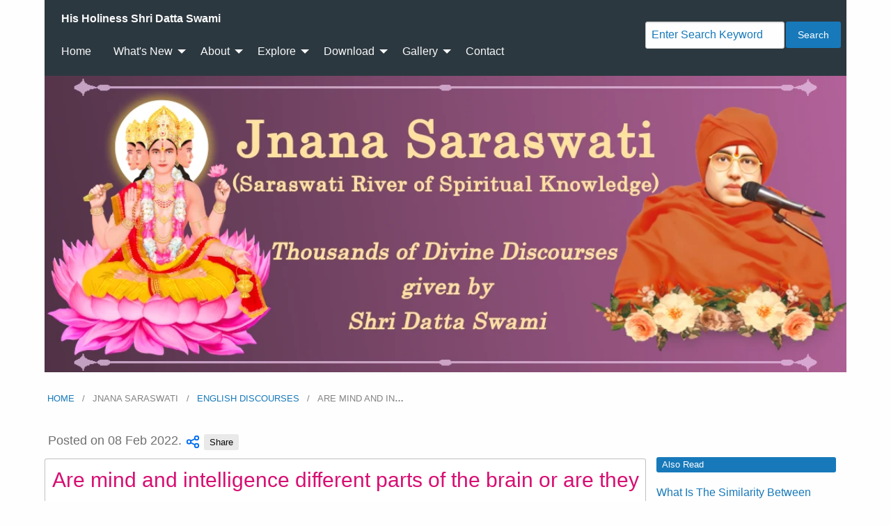

--- FILE ---
content_type: text/html; charset=UTF-8
request_url: https://www.universal-spirituality.org/discourses/are-mind-and-intelligence-different-parts-of-the-brain-or-are-they-the-same--2584--3581--ENG
body_size: 10023
content:
<!DOCTYPE html PUBLIC "-//W3C//DTD XHTML 1.1//EN" "http://www.w3.org/TR/xhtml11/DTD/xhtml11.dtd">
<!--[if lt IE 7]><html class="lt-ie9 lt-ie8 lt-ie7" xmlns="http://www.w3.org/1999/xhtml" xml:lang="en"><![endif]-->
<!--[if IE 7]><html class="lt-ie9 lt-ie8" xmlns="http://www.w3.org/1999/xhtml" xml:lang="en"><![endif]-->
<!--[if IE 8]><html class="no-js lt-ie9" xmlns="http://www.w3.org/1999/xhtml" xml:lang="en"><![endif]-->
<html lang="en" xmlns="http://www.w3.org/1999/xhtml">
<head><meta http-equiv="Content-Type"  content="text/html; charset=utf-8"><link rel="icon" type="image/png" sizes="16x16" href="/favicon-16x16.png"><title>Are mind and intelligence different parts of the brain or are they the same?</title>
<meta http-equiv="Content-Language" content="en">
<meta http-equiv="Content-script-type" CONTENT="text/javascript">
<meta http-equiv=EXPIRES content=0>

<meta name="description" content="Are mind and intelligence different parts of the brain or are they the same? | Shri Ganesh V asked: Padanamaskaram Swamiji, is mind and intelligence...">
<meta name="keywords" content="Are mind and intelligence different parts of the brain or are they the same?">
<meta name="distribution" content="global">
<meta name="robots" content="follow, all">
<meta name="language" content="en">
<meta name="viewport" content="width=device-width, initial-scale=1.0">
<link href="/css/foundation641.css" rel="stylesheet" type="text/css">
<link rel="dns-prefetch" href="https://cdnjs.cloudflare.com/"><meta property="fb:app_id" content="995161117334355" />
<meta property="og:type" content="article" />
<meta property="og:url" content="https://www.universal-spirituality.org/discourses/are-mind-and-intelligence-different-parts-of-the-brain-or-are-they-the-same--2584--3581--ENG/"/>
<meta property="og:image" content="https://www.universal-spirituality.org/images/swamithumbnail7.jpg" />
<meta property="og:description" content="| Shri Datta Swami | Are mind and intelligence different parts of the brain or are they the same? | Shri Ganesh V asked: Padanamaskaram Swamiji, is mind and intelligence..." />
<meta property="og:title" content="Are mind and intelligence different parts of the brain or are they the same?" />
<meta property="article:author" content="Shri Datta Swami" />
<meta name="twitter:card" content="summary" />
<meta name="twitter:creator" content="@DattaSwami" />
<meta name="twitter:site" content="@DattaSwami" />
<meta name="twitter:domain" content="universal-spirituality.org" />
<meta property="twitter:title" content="Are mind and intelligence different parts of the brain or are they the same?" />
<meta name="twitter:description" content="Are mind and intelligence different parts of the brain or are they the same? | Shri Ganesh V asked: Padanamaskaram Swamiji, is mind and intelligence..." />
<link href="/css/print.css" rel="stylesheet" type="text/css" media="print"><meta property="article:author" content="Shri Datta Swami" />
<link rel="canonical" href="https://www.universal-spirituality.org/discourses/are-mind-and-intelligence-different-parts-of-the-brain-or-are-they-the-same--2584--3581--ENG"/>
<link rel="preconnect" href="fonts.googleapis.com">
<link rel="preconnect" href="https://fonts.gstatic.com" crossorigin>
<link href="https://fonts.googleapis.com/css2?family=Noto+Sans+Telugu&display=swap" rel="stylesheet">
<link href="https://fonts.googleapis.com/css2?family=Noto+Sans+Malayalam&display=swap" rel="stylesheet">
<style>.grid-container { max-width: 72rem; margin: 0 auto; } #mainrow li{font-size:110%;}.sanstext * {font-family: 'Noto Sans Malayalam','Noto Sans Telugu', sans-serif}.sanstext  {font-weight:300;color: #484848;}.sanstext p, .sanstext li {font-size:1.2em !important;}.img-hover-zoom{overflow: hidden;box-shadow: rgba(0, 0, 0, 0.19) 0px 10px 20px, rgba(0, 0, 0, 0.23) 0px 6px 6px;margin-bottom:20px;padding:5px;}.img-hover-zoom img{transition: all .5s ease-out;margin:0px;}.img-hover-zoom:hover img{transform: scale(1.35) translateZ(0);}
@media screen and (max-width:39.9375em) { section {scroll-margin-top:80px; }}
.poems{counter-reset:poem}.poem{counter-increment:poem;display:grid;grid-template-columns:max-content 1fr;gap:1rem;align-items:start;margin-bottom:1.0rem;position:relative;font-size:110%;font-weight:700}.poem::before{content:counter(poem) ")";font-weight:700;text-align:right;padding-right:.5rem;min-width:2ch;grid-column:1;grid-row:1/-1}.dpoem{display:grid;grid-template-columns:1fr;gap:.75rem}@media (min-width:768px){.dpoem{grid-template-columns:max-content max-content}}.left-div{position:relative;max-width:240px;/*Adjustthewidthasneeded*/word-wrap:break-word;white-space:normal;}.sticky{/*Additionalstylingforthestickydivifneeded*/}.accordion-menu li p{white-space:normal;word-wrap:break-word;}.linkclass0{overflow:hidden;text-overflow:ellipsis;display:inline-block;max-width:100%;white-space:nowrap;line-height:1;margin:0;position:relative;font-size:medium;}.linkclass0:hover{overflow:visible;white-space:normal;display:inline-block;max-width:100%;line-height:1;margin:0;position:relative;font-size:medium;} .linkclass {font-size:medium;line-height:1;}.callout.qcard{border-style:none;/*border-left: 5px solid #1f96dd;background:#43b3a330;*/} .qcard{padding:0}

   /* Title + share icon container */ .title-row { display: flex; align-items: center; gap: 6px; margin-bottom: 30px; } /* Blue share icon */ .share-icon { width: 22px; height: 22px; cursor: pointer; transition: transform 0.2s ease; filter: invert(36%) sepia(97%) saturate(4450%) hue-rotate(202deg) brightness(95%) contrast(104%); } .share-icon:hover { transform: scale(1.15); } .share-icon:active { transform: scale(0.9); opacity: 0.7; } /* Popup – fixed so it always stays in viewport */ .share-popup { position: fixed; background: #fff; border-radius: 10px; box-shadow: 0 4px 10px rgba(0,0,0,0.15); padding: 12px; display: none; flex-direction: column; min-width: 200px; z-index: 999999; /* stays above everything */ animation: fadeIn 0.15s ease; } @keyframes fadeIn { from { opacity: 0; transform: translateY(-4px); } to { opacity: 1; transform: translateY(0); } } .share-title { text-align: center; font-size: 13px; color: #666; margin-bottom: 10px; } .share-buttons { display: flex; justify-content: center; gap: 12px; } .share-buttons button { background: none; border: none; cursor: pointer; } .copy-link { text-align: center; margin-top: 10px; padding-top: 8px; border-top: 1px solid #eee; cursor: pointer; font-size: 13px; color: #666; } 
   
   </style>
</head>   
  <body>
       

<div class="grid-container hide-for-large" data-role="page" id="header_id">
   <div data-sticky-container>
      <div class="title-bar" data-sticky data-sticky-on="small" data-options="marginTop:0;" style="width:100%;">
        <div class="title-bar-left">
            <a href="/index.html"><img class="p11" style="background:url(/images/sprites3.png) 0 -90px;width:32px;height:32px;" alt="home"/></a>
        </div>
        <div class="title-bar-right">
           <span class="title-bar-title">Shri Datta Swami</span>
            <!--<a href="#offcanvas"><button class="menu-icon" type="button" data-open="offCanvas" onclick="return backFunction();"></button></a> -->
            <a href="#offcanvas"><button class="menu-icon" type="button" data-open="offCanvas" aria-label="menuicon"></button></a>
        </div>
      </div>
   </div>
</div>   

<div class="grid-container  show-for-large" id="menubar_id">
      <div class="top-bar" id="main-menu">
         <div class="top-bar-left">
             <ul class="dropdown menu" data-dropdown-menu>
               <li class="menu-text"><span style="color:#fafafa">His Holiness Shri Datta Swami</span></li>
             </ul>
            <ul class="vertical medium-horizontal menu" data-responsive-menu="drilldown medium-dropdown">
              <li><a href="/index.html">Home</a></li>
              <li><a href="#">What's New</a>
                <ul class="vertical menu">
                   <li><a href="/recentarticles.html">Recent Articles</a></li>
                   <li><a href="/events.html">Events</a></li>
                </ul>
              </li>
              <li>
                    <a href="#">About</a>
                    <ul class="vertical menu">
                       
                        <li><a href="/discourses/universal-spirituality-for-world-peace---overview--736--1420--ENG" >Overview</a></li>
                        <li><a href="/discourses/who-is-swami--738--1422--ENG" >About Shri Datta Swami</a></li>
                        <li><a href="/discourses/shri-datta-swami-a-brief-biography--737--1421--ENG" >Biography</a></li>						
                        
                        <li><a href="guruparampara.html">Guru Parampara</a></li>
                    </ul>
               </li>                  
             
              <li>
                <a href="#">Explore</a>
                <ul class="vertical menu">
                  <li>
                    <a href="#">Jnana Saraswati</a>
                    <ul class="vertical menu">
                      <li><a href="/discourses.html">Discourses</a></li>
                      <li><a href="/qa.html">Q&amp;A</a></li>
                      <li><a href="/jstel.html">Telugu Discourses</a></li>
                      
                      <li><a href="/advDiscourses.html">Advanced Discourses</a></li>
                      <li><a href="/parabrahmaSutras.html">Parabrahma Sutras</a></li>
                      <li><a href="/avataraSutras.html">Avatara Sutras</a></li>
                    </ul>
                  </li>
                 
                  <li>
                     <a href="#">Mahima Yamuna</a>
                     <ul class="vertical menu">
                        <li><a href="/mahimaYamuna.html">English</a></li>
                        <li><a href="/mahimatel.html">Telugu</a></li>
                        <li><a href="/mahimatel.html?lc=ENG">Translation (ENG)</a></li>
                     </ul>
                   </li>
                 <li>
                     <a href="#">Bhakti Ganga</a>
                     <ul class="vertical menu">
                        <li><a href="/bhaktiGanga.html?lc=TEL">Telugu</a></li>
                        <li><a href="/bhaktiGanga.html?lc=HIN">Hindi</a></li>
                        <li><a href="/bhaktiGanga.html?lc=ENG">English</a></li>
                     </ul>
                 </li>
                 <li><a href="/featured.html">Featured Articles</a></li>
                 <li><a href="/madhurabhakti.html">Madhura Bhakti</a></li>
                 <li><a href="/devoteescorner.html">Devotees Corner</a></li>                 

                 <li>
                    <a href="#">Translations</a>
                    <ul class="vertical menu">
                      <li><a href="/recentarticles.html?lc=MAM">Malayalam</a></li>
                      <li><a href="/jstel.html?lc=ENG">English</a></li>
                    </ul>
                  </li>                  
                  
                </ul>
              </li>
              <li>
                <a href="#">Download</a>
                <ul class="vertical menu">
                   <li><a href='/downloads.html'>All Books</a></li>
                   <li><a href='/audio.html'>Bhajans (mp3)</a></li>

                </ul>
              </li>
              <li>
                <a href="#">Gallery</a>
                <ul class="vertical menu">
                   <!--<li><a href='/podcasts.html'>YouTube Podcasts</a></li>-->
                   <li><a href='/photogallery.html'>Photo Gallery</a></li>
                </ul>
              </li>              
              <li><a href="/contact.html">Contact</a></li>
              <li><hr class="show-for-small"/></li>

             </ul>
         </div>
         
         <div class="top-bar-right">         
            <form action="/search.html" method="post">
             <ul class="menu">
               <li><input type="text"  placeholder="Enter Search Keyword" name="queryString" maxlength="100" aria-label="Search"></li>
               <li><button type="submit" class="button">Search</button></li>
             </ul>
            </form>
         </div>
         
         
      </div>  
</div>
		<div class="grid-container">
		   <div class="cell" id="banner_id">
              <h1><img src="/images/js2ENG.webp" style="margin-top:0;width:100%"/></h1> 
		   </div>		   
	                 
            <div class="large-12">                        
                <nav aria-label="You are here:" role="navigation">
                    <ul class="breadcrumbs">
                    <li><a href="/index.html">&nbsp;Home</a></li>
                    <li><a class="disabled">Jnana Saraswati</a></li>
                    <li><a href="/recentarticles.html">English Discourses</a></li>
                    <li><a  class="disabled">Are mind and in<strong>&hellip;</strong></a></li>								
                    </ul>
                </nav>                       
            </div>                
                        
 <div class="grid-x grid-padding-x" id="mainrowcontainer">           
			  <div class="cell">
				 <div class="grid-x grid-padding-x" id="mainrow">
                 <div class="large-9 small-12">
    <div class="cell">
        <div class="grid-x">
            <div class="large-12">
                <div class="entry"></div>
                 <section id="article">
                   <p class="subheader" style="margin-bottom:0">&nbsp;Posted on 08 Feb 2022. <strong><span class="qtitle"></span></strong> <img class="share-icon" src="https://cdn.jsdelivr.net/npm/@tabler/icons@2.47.0/icons/share.svg" /> <span class="label secondary">Share</span></p>
                </section>
            </div>
            <!--
            <div class="small-6 medium-6 large-6" id="social_id">
                <p class="text-right">
                <a onclick="javascript:window.print();return false;"><img  class="p11" style="background:url(/images/spritesall.png) 0 0;width:24px;height:24px;margin-top:0;margin-bottom:0" alt=""/></a>
                
                <a href="https://www.facebook.com/sharer/sharer.php?u=https://www.universal-spirituality.org/discourses/are-mind-and-intelligence-different-parts-of-the-brain-or-are-they-the-same--2584--3581--ENG" target="_blank" style="margin-left:12px;"><img class="p11" style="background:url(/images/spritesall.png) -25px 0;width:24px;height:24px;margin-top:0;margin-bottom:0" alt=""/></a>
                
                <a href="https://twitter.com/share?url=https://www.universal-spirituality.org/discourses/are-mind-and-intelligence-different-parts-of-the-brain-or-are-they-the-same--2584--3581--ENG&text=Are mind and intelligence different parts of the brain or are they the same?&via=DattaSwami" target="_blank"  style="margin-left:12px;"><img class="p11" style="background:url(/images/spritesall.png) -50px 0;width:24px;height:24px;margin-top:0;margin-bottom:0" alt=""/></a>
                
                <a href="https://web.whatsapp.com/send?text=%7C+Shri+Datta+Swami+%7C+Are+mind+and+intelligence+different+parts+of+the+brain+or+are+they+the+same%3F+%7C+Shri+Ganesh+V+asked%3A+Padanamaskaram+Swamiji%2C+is+mind+and+intelligence...+-+https://www.universal-spirituality.org/discourses/are-mind-and-intelligence-different-parts-of-the-brain-or-are-they-the-same--2584--3581--ENG" target="_blank"  style="margin-left:12px;"><img class="p11" style="background:url(/images/spritesall.png) -100px 0;width:24px;height:24px;margin-top:0;margin-bottom:0" alt=""></a> 

                <a href="https://www.linkedin.com/shareArticle?mini=true&url=https://www.universal-spirituality.org/discourses/are-mind-and-intelligence-different-parts-of-the-brain-or-are-they-the-same--2584--3581--ENG" target="_blank"  style="margin-left:12px;"><img class="p11" style="background:url(/images/spritesall.png) -75px 0;width:24px;height:24px;margin-top:0;margin-bottom:0" alt=""></a>
                
                &nbsp;</p>
            </div>
            -->
        </div>
    </div>
    
    

   <div class="callout">
    	
      <h1 class="text-center"><span style="color:#d70f72;">Are mind and intelligence different parts of the brain or are they the same?<sup></sup></span></h1>
            <p>[<strong>Shri Ganesh V asked:</strong> Padanamaskaram Swamiji, is mind and intelligence different parts of the brain or are they the same but a model to understand our thought process? At Your divine feet, Ganesh V]</p>

<p><strong>Swami replied:</strong> Mind and intelligence are two types of the thought process. Mind proposes and creates doubt in the proposal. Intelligence does sharp analysis and gives the correct concept of the proposal and the doubt.</p>
               <div class="watermarked" data-watermark="Shri Datta Swami"></div>
         <p class="text-center"><span style="color:#d70f72">&#9733; &#9733; &#9733; &#9733; &#9733;</span></p>
       <!--adding notes and random video; watermark in printing-->
        <div id="notesid" data-lang="ENG"></div> 
   </div>
</div>
<div class="small-12 medium-12 large-3 cell">

    <div>
        <p>&nbsp;</p>
        <p class="label" style="width:100%;">Also Read</p>
       
            
                    <div>
                        <p style="margin-bottom: 0px; padding: 0;line-height:1.4">
                            <a class="linkclass"
                            href="/discourses/what-is-the-similarity-between-mind-and-intelligence--2462--3458--ENG" 
                            target="_blank" 
                            rel="noopener noreferrer">
                                What Is The Similarity Between Mind And Intelligence?
                            </a>
                            
                        </p>
                        <span style = "display: flex; justify-content: start; margin : 0; font-size: small; color : #555;"> <em>Posted on:  </em>&nbsp;18/11/2021 </span>
                    </div>
                    <hr style="margin-bottom 5px; border: 1px solid #ccc;">
                
                    <div>
                        <p style="margin-bottom: 0px; padding: 0;line-height:1.4">
                            <a class="linkclass"
                            href="/discourses/is-awareness-the-same-as-the-brain--1813--2793--ENG" 
                            target="_blank" 
                            rel="noopener noreferrer">
                                Is Awareness The Same As The Brain?
                            </a>
                            
                        </p>
                        <span style = "display: flex; justify-content: start; margin : 0; font-size: small; color : #555;"> <em>Posted on:  </em>&nbsp;30/03/2021 </span>
                    </div>
                    <hr style="margin-bottom 5px; border: 1px solid #ccc;">
                
                    <div>
                        <p style="margin-bottom: 0px; padding: 0;line-height:1.4">
                            <a class="linkclass"
                            href="/qas/what-are-the-differences-between-mindintelligence-and-ego--407--1046--ENG" 
                            target="_blank" 
                            rel="noopener noreferrer">
                                What Are The Differences Between Mind,intelligence And Ego?
                            </a>
                            
                        </p>
                        <span style = "display: flex; justify-content: start; margin : 0; font-size: small; color : #555;"> <em>Posted on:  </em>&nbsp;17/10/2016 </span>
                    </div>
                    <hr style="margin-bottom 5px; border: 1px solid #ccc;">
                
                    <div>
                        <p style="margin-bottom: 0px; padding: 0;line-height:1.4">
                            <a class="linkclass"
                            href="/discourses/what-are-the-roles-of-mind-and-intelligence-in-the-spiritual-path--5215--5221--ENG" 
                            target="_blank" 
                            rel="noopener noreferrer">
                                What Are The Roles Of Mind And Intelligence In The Spiritual Path?
                            </a>
                            
                        </p>
                        <span style = "display: flex; justify-content: start; margin : 0; font-size: small; color : #555;"> <em>Posted on:  </em>&nbsp;07/01/2025 </span>
                    </div>
                    <hr style="margin-bottom 5px; border: 1px solid #ccc;">
                
                    <div>
                        <p style="margin-bottom: 0px; padding: 0;line-height:1.4">
                            <a class="linkclass"
                            href="/discourses/pravrutti-and-nivrutti-are-two-parts-of-one-path--267--911--ENG" 
                            target="_blank" 
                            rel="noopener noreferrer">
                                Pravrutti And Nivrutti Are Two Parts Of One Path
                            </a>
                            
                        </p>
                        <span style = "display: flex; justify-content: start; margin : 0; font-size: small; color : #555;"> <em>Posted on:  </em>&nbsp;05/08/2015 </span>
                    </div>
                    <hr style="margin-bottom 5px; border: 1px solid #ccc;">
                        <p style="margin-bottom: 0px; padding: 0;line-height:1.4">
        <p class="label warning" style="width:100%;">Related Articles</p>
            
                    <div>
                        <p style="margin-bottom: 0px; padding: 0;line-height:1.4">
                            <a class="linkclass"
                            href="/discourses/how-to-deal-with-mind--2578--3575--ENG" 
                            target="_blank" 
                            rel="noopener noreferrer">
                                How To Deal With Mind?
                            </a>
                            
                        </p>
                        <span style = "display: flex; justify-content: start; margin : 0; font-size: small; color : #555;"> <em>Posted on:  </em>&nbsp;17/01/2022 </span>
                    </div>
                    <hr style="margin-bottom 5px; border: 1px solid #ccc;">
                
                    <div>
                        <p style="margin-bottom: 0px; padding: 0;line-height:1.4">
                            <a class="linkclass"
                            href="/discourses/swami-answers-questions-by-shri-ganesh--4222--4628--ENG" 
                            target="_blank" 
                            rel="noopener noreferrer">
                                Swami Answers Questions By Shri Ganesh
                            </a>
                            
                        </p>
                        <span style = "display: flex; justify-content: start; margin : 0; font-size: small; color : #555;"> <em>Posted on:  </em>&nbsp;10/11/2023 </span>
                    </div>
                    <hr style="margin-bottom 5px; border: 1px solid #ccc;">
                
                    <div>
                        <p style="margin-bottom: 0px; padding: 0;line-height:1.4">
                            <a class="linkclass"
                            href="/discourses/how-can-i-systematically-study-your-knowledge--3057--4047--ENG" 
                            target="_blank" 
                            rel="noopener noreferrer">
                                How Can I Systematically Study Your Knowledge?
                            </a>
                            
                        </p>
                        <span style = "display: flex; justify-content: start; margin : 0; font-size: small; color : #555;"> <em>Posted on:  </em>&nbsp;18/11/2022 </span>
                    </div>
                    <hr style="margin-bottom 5px; border: 1px solid #ccc;">
                
                    <div>
                        <p style="margin-bottom: 0px; padding: 0;line-height:1.4">
                            <a class="linkclass"
                            href="/discourses/how-is-ahamkara-an-antahkaranam--2594--3591--ENG" 
                            target="_blank" 
                            rel="noopener noreferrer">
                                How Is Ahamkara An Antahkaranam?
                            </a>
                            
                        </p>
                        <span style = "display: flex; justify-content: start; margin : 0; font-size: small; color : #555;"> <em>Posted on:  </em>&nbsp;09/02/2022 </span>
                    </div>
                    <hr style="margin-bottom 5px; border: 1px solid #ccc;">
                
                    <div>
                        <p style="margin-bottom: 0px; padding: 0;line-height:1.4">
                            <a class="linkclass"
                            href="/discourses/how-to-overcome-self-doubt--3344--4265--ENG" 
                            target="_blank" 
                            rel="noopener noreferrer">
                                How To Overcome Self-doubt?
                            </a>
                            
                        </p>
                        <span style = "display: flex; justify-content: start; margin : 0; font-size: small; color : #555;"> <em>Posted on:  </em>&nbsp;29/03/2023 </span>
                    </div>
                    <hr style="margin-bottom 5px; border: 1px solid #ccc;">
                        
    </div>
</div>

                
                
                   
				 </div>
			  </div>
		   </div>
		</div>                                                
        
<div class="off-canvas position-left" id="offCanvas" data-off-canvas data-role="page">
    <!-- Your menu or Off-canvas content goes here -->
         <h6>&nbsp;</h6>
         <h5>&nbsp;<a href="/recentarticles.html" style="margin-right:24px;"><img class="p11" style="background:url(/images/sprites3.png) 0 -50px;width:40px;height:40px" alt="whatsnew"/></a><a href="/contact.html" style="margin-right:24px;"><img class="p11" style="background:url(/images/sprites3.png) -80px -50px;width:40px;height:40px" alt="Contact"/></a><a href="/search.html"><img class="p11" style="background:url(/images/sprites3.png) -40px -50px;width:40px;height:40px" alt="Search"/></a></h5>
    <button class="close-button" aria-label="Close menu" type="button" data-close>
         <span aria-hidden="true">&times;</span>
     </button>

     
    <ul class="vertical menu accordion-menu" data-accordion-menu>
       <li>
         <a href="#">About</a>
         
         <ul class="menu vertical nested">
           
             <li><a href="/discourses/universal-spirituality-for-world-peace---overview--736--1420--ENG"><b>Overview</b></a></li>
             <li><a href="/discourses/who-is-swami--738--1422--ENG"><b>Shri Datta Swami</b></a></li>
             <li><a href="/discourses/shri-datta-swami-a-brief-biography--737--1421--ENG"><b>Biography of Swami</b></a></li>  
             
             <li><a href="/guruparampara.html"><b>Guru Parampara</b></a></li>  
         </ul><hr/>
       </li>
       <li>
       <a href="#">Jnana Saraswati</a>
       <ul class="menu vertical nested">
             <li>
                 <a href="#">For All</a>
                 <ul class="menu vertical nested">
                     <li><a href="/discourses.html"><em>&ndash; Discourses</em></a></li>
                     <li><a href="/qa.html"><em>&ndash; Q &amp; A</em></a></li>
                     <li><a href="/jstel.html"><em>&ndash; Telugu Discourses</em></a></li>
                     
                 </ul>
             </li>
             <li>
             <a href="#">For Intellectuals</a>
                 <ul class="menu vertical nested">
                     <li><a href="/advDiscourses.html">&ndash; Advanced Discourses</a></li>
                     <li><a href="/parabrahmaSutras.html">&ndash; Parabrahma Sutras</a></li>
                     <li><a href="/avataraSutras.html">&ndash; Avatara Sutras</a></li>
                 </ul>                            
             </li>
             <li>
                 <a href="#">Translations</a>
                 <ul class="menu vertical nested">
                     <li><a href="/recentarticles.html?lc=MAM"><em>&ndash; Malayalam</em></a></li>
                      <li><a href="/jstel.html?lc=ENG"><em>&ndash; English</em></a></li>
                 </ul>
             </li>         
         </ul><hr/>
       </li>

        <li>
            <a href="#">Mahima Yamuna</a>
            <ul class="menu vertical nested">
                <li><a href="/mahimaYamuna.html">&ndash; English</a></li>
                <li><a href="/mahimatel.html">&ndash; Telugu</a></li>
                <li><a href="/mahimatel.html?lc=ENG">&ndash; Translation (ENG)</a></li>
            </ul>
        <hr/></li>          

       
      <li><a href="/devoteescorner.html">Devotees Corner</a><hr/></li>  

        <li>
            <a href="#">Bhakti Ganga</a>
            <ul class="menu vertical nested">
                <li><a href="/bhaktiGanga.html?lc=TEL">&ndash; Telugu</a></li>
                <li><a href="/bhaktiGanga.html?lc=HIN">&ndash; Hindi</a></li>
                <li><a href="/bhaktiGanga.html?lc=ENG">&ndash; English</a></li>
            </ul>
        <hr/></li>                   
      <li><a href="/madhurabhakti.html">Madhura Bhakti</a><hr/></li>
      
      <li><a href="/featured.html">Featured Articles</a><hr/></li>
      <!--<li><a href="/podcasts.html">YouTube Podcasts</a><hr/></li>-->
      <li><a href="/photogallery.html">Photo Gallery</a><hr/></li> 
       
       <li>
         <a href="#">Downloads</a>
         <ul class="menu vertical nested">
                        <li><a href="/downloads.html"><em>&ndash; All Books</em></a></li>
                        <li><a href="/audio.html"><em>&ndash; Bhajans (MP3)</em></a></li>
         </ul><hr/>   
      </li>     
      
      <li><a href="/events.html">Events</a><hr/></li>
      
     </ul>
      

           
      
</div>

<!-- Footer -->
    <div class="grid-container" id="footer_id">
        <div class="grid-x">
          <div class="large-12 cell">
           
            <p class="text-center" id="copyright_id"><b>Copyright: &copy; 2003&ndash;2026   Shri Datta Swami</b></p>
          </div>
        </div>
           
    </div>

<!-- End Footer -->
    <script src="https://cdnjs.cloudflare.com/ajax/libs/jquery/3.5.1/jquery.min.js" integrity="sha512-bLT0Qm9VnAYZDflyKcBaQ2gg0hSYNQrJ8RilYldYQ1FxQYoCLtUjuuRuZo+fjqhx/qtq/1itJ0C2ejDxltZVFg==" crossorigin="anonymous" referrerpolicy="no-referrer"></script>
    <script src="https://cdnjs.cloudflare.com/ajax/libs/what-input/4.2.0/what-input.min.js" integrity="sha256-7wGy9IEPmo9Jk/I86siWbZFPeclfjFitAAfmvxBUc7k=" crossorigin="anonymous"></script>
    <script src="https://cdnjs.cloudflare.com/ajax/libs/foundation/6.4.1/js/foundation.min.js" integrity="sha256-ssuvZ7clQBE8C6fdKygrQfRqIx5bFb/F/Abeqq1dr/w=" crossorigin="anonymous"></script>
    
    <script>$(document).foundation();</script>
    
    <script>
       (function(){var elements=document.querySelectorAll(".lazy");var index=0;var lazyLoad = function(){if(index >=elements.length)return;var item=elements[index];if((this.scrollY+this.innerHeight)>item.offsetTop){var src=item.getAttribute("data-src");item.src = src;item.addEventListener('load',function(){item.removeAttribute('data-src');});index++;lazyLoad();}};var init=function(){window.addEventListener('scroll',lazyLoad);lazyLoad();};return init();})();
    </script>    
    <script>(function(){var elements=document.querySelectorAll(".ytframe");var index=0;var YTlazyLoad = function(){if(index >=elements.length)return;var item=elements[index];if((this.scrollY+this.innerHeight)>item.offsetTop){var innHTML=item.getAttribute("data-src");item.innerHTML = '<iframe allow="accelerometer; autoplay; encrypted-media; gyroscope; picture-in-picture" allowfullscreen="" src="https://www.youtube.com/embed/' + innHTML +'?autoplay=1&amp;mute=1" frameborder="0"></iframe>';item.addEventListener('load',function(){item.removeAttribute('data-src');});index++;YTlazyLoad();}};var init=function(){window.addEventListener('scroll',YTlazyLoad);YTlazyLoad();};return init();})();</script>  
	<script>function toggle2divs(showid,hideid){document.getElementById(showid).style.display = "block";document.getElementById(hideid).style.display = "none";}</script>  
    <script>(function(){var elements=document.querySelectorAll(".myclick");var index=0;var expandqaLoad = function(){if(index >=elements.length)return;var item=elements[index];if((this.scrollY+this.innerHeight)>item.offsetTop){var iid=item.getAttribute("id");var attr=document.createAttribute("onclick");var arr=iid.split("-");attr.value="toggle2divs('" + arr[0]+ "','" + arr[1] + "');";item.setAttributeNode(attr); index++;expandqaLoad();}};var init3=function(){window.addEventListener('scroll',expandqaLoad);expandqaLoad();};return init3();})();</script> 

<!-- Google tag (gtag.js) -->
	<script async src="https://www.googletagmanager.com/gtag/js?id=G-07C2JYECVG"></script>
	<script>window.dataLayer = window.dataLayer || [];function gtag(){dataLayer.push(arguments);}gtag('js', new Date());  gtag('config', 'G-07C2JYECVG');</script>

    
<!-- Popup shared by all buttons -->
<div class="share-popup" id="globalSharePopup">
  <div class="share-title">Share Via</div>

  <div class="share-buttons">
    <button onclick="customShare('facebook')">
      <img class="p11" style="background:url(/images/spritesall.png) -25px 0;width:24px;height:24px;margin-top:0;margin-bottom:0" alt="facebook"/>
    </button>
    <button onclick="customShare('twitter')">
      <img class="p11" style="background:url(/images/spritesall.png) -50px 0;width:24px;height:24px;margin-top:0;margin-bottom:0" alt="twitter"/>
    </button>
    <button onclick="customShare('linkedin')">
      <img class="p11" style="background:url(/images/spritesall.png) -75px 0;width:24px;height:24px;margin-top:0;margin-bottom:0" alt="linkedin">
    </button>
    <button onclick="customShare('whatsapp')">
      <img class="p11" style="background:url(/images/spritesall.png) -100px 0;width:24px;height:24px;margin-top:0;margin-bottom:0" alt="whatsapp">
    </button>
  </div>

  <div class="copy-link" onclick="copyLink()"><span id="copylinkid">📋 Copy Link</span></div>
</div>


    <script>
	// Get a random video ID
	async function displayRandomVideo() {

	const notesid = document.getElementById('notesid');
	const lang = notesid.getAttribute("data-lang");
	let notes = {};
    notes['TEL']='<div class="callout primary sanstext"><p><strong>సూచన:-</strong> ఆధ్యాత్మిక జ్ఞానప్రచారము చేయడము భగవంతుడికి అమితమైన ఆనందాన్ని కలిగిస్తుందని శ్రీకృష్ణ పరమాత్మ శ్రీమద్భగవద్గీతలో చెప్పియున్నారు. అందుకే &lsquo;జ్ఞానయజ్ఞేన తేనాహమ్&rsquo; అని గీతలో అన్నారు. మనకు ఆధ్యాత్మికజ్ఞానము శాశ్వతమైన సంతోషాన్ని కలిగించడమే కాక ప్రపంచంలో శాశ్వతమైన శాంతిని కూడ నెలకొల్పుతుంది. కాబట్టి, శ్రీదత్తభగవానుని అపూర్వమైన ఈ ఆధ్యాత్మిక జ్ఞానప్రచారములో భాగస్వాములై ఆ భగవంతుని పరిపూర్ణమైన అనుగ్రహాన్ని పొందగలరు.</p><p class="text-center">&#8741; <strong>జయ&nbsp;దత్తస్వామి</strong> &#8741;</p></div>';
		
	notes['ENG']='<div class="callout primary"><p><strong>Note:- </strong>Lord Krishna says in Srimad Bhagavad Gita that propagating divine spiritual knowledge pleases the God greatly, J&ntilde;ānayaj&ntilde;ena tenāham. Spiritual knowledge brings about permanent happiness and peace in the world. So Join us in sharing this divine spiritual knowledge of Lord Datta and earn the highest grace of God.</p><p class="text-center">&#8741; <strong>Jaya Datta Swami</strong> &#8741;</p></div>';
  notes['MAM']='<div class="callout primary sanstext"><p><strong>കുറിപ്പ്:-</strong> ഭഗവാൻ ശ്രീകൃഷ്ണൻ ശ്രീമദ് ഭഗവദ്ഗീതയിൽ ദിവ്യമായ ആത്മീയ ജ്ഞാനം പ്രചരിപ്പിക്കുന്നത് ദൈവത്തെ അത്യധികം പ്രസാദിപ്പിക്കുന്നു എന്ന് പറയുന്നു, &lsquo;ജ്ഞാനയജ്ഞേന തേനാ&#39;ഹം&rsquo;. ആത്മീയ ജ്ഞാനം ലോകത്ത് സ്ഥിരമായ സന്തോഷവും സമാധാനവും കൊണ്ടുവരുന്നു. അതിനാൽ ദത്ത ഭഗവാന്റെ ഈ ദിവ്യമായ ആത്മീയ ജ്ഞാനം പങ്കുവെക്കുന്നതിൽ ഞങ്ങളോടൊപ്പം ചേരുക, ദൈവത്തിൻ്റെ ഏറ്റവും വലിയ കൃപ സമ്പാദിക്കുക.</p><p class="text-center">∥<strong> ജയ ദത്ത സ്വാമി</strong> ∥</p></div>';	
	
	
 let rvids=["lRUpLMlh_hQ","NBtGpmsJiaU","zWGGd3nHeaA","8xwAJT96AVk","nOsuE69Kzv4","Y6SUYt_YxdI","jA5Sxm5E3GM","-dBYzbQQig0","_HWAbYbpIQ8","eYcEaUj4zNY","2ZM8kCLolFw","z2chfsVzjoA","KkuqFkXOlY0","xAG3Q6wstgs","ZEp12cz2QOc","x2CN83jtgV8","N0BoUJF0Y-U","Y_nS_AfRrZY","LjqC6KUZNsk","_Gg-9Ka_TzY","wULoSTvRIqY","T1L3TdzIELM","ezz4CEL3GoM","6nB_97eUIx4","dIVE4EUqs5U","AraySL7IHAs","AMHrcMlkM9w","v0qebrwCYTg","AVEhl78bfjI","3R-aOpTUFNg"];
  
  const rid = Math.floor(Math.random() * rvids.length);
	videoId = rvids[rid];          
		
	notesid.innerHTML =notes[lang] + '<hr/><div class="grid-x"><div class="large-8 medium-8 small-12 cell float-center"><div class="callout alert"><h2 class="text-center">EXPLORE YOUTUBE PODCASTS</h2><div class="embed-container"><iframe allow="accelerometer; autoplay; encrypted-media; gyroscope; picture-in-picture" allowfullscreen="" src="https://www.youtube.com/embed/' + videoId +'?autoplay=0&amp;mute=0" frameborder="0"></iframe></div></div></div></div>';
	}
	// Run the function when the page loads
	window.onload = displayRandomVideo;       
       
    </script>      
  
     <script>
    var section='';
    const popup=document.getElementById('globalSharePopup');if (section != 'article') {const el=document.getElementById(section);if (el) el.scrollIntoView();}let fadeTimer=null;let activeURL="";let activeTitle="";var myurl="https://www.universal-spirituality.org/discourses/are-mind-and-intelligence-different-parts-of-the-brain-or-are-they-the-same--2584--3581--ENG";var text="Are mind and intelligence different parts of the brain or are they the same?";document.addEventListener("click", async function(e) {if (e.target.classList.contains("share-icon")) {e.stopPropagation();var parent=e.target.parentElement.parentElement;text=parent.querySelector('.qtitle').textContent;section=parent.id;uri=myurl;if(section != 'article') uri=myurl+ "/" + section;activeURL=encodeURI(uri);activeTitle=encodeURIComponent(text);if (navigator.share) {try {await navigator.share({title: text,text: text,url: activeURL});return;} catch (err) {}} showPopupRelativeTo(e.target);} else {clearTimeout(fadeTimer);fadeTimer=setTimeout(() => {popup.style.display="none";document.getElementById('copylinkid').innerHTML="📋 Copy Link";}, 500);}});function showPopupRelativeTo(button) {popup.style.display="flex";const rect=button.getBoundingClientRect();const popupRect=popup.getBoundingClientRect();let top, left;const spaceBelow=window.innerHeight - rect.bottom;const spaceAbove=rect.top;if (spaceBelow > popupRect.height + 10) {top=rect.bottom + 8;} else {top=rect.top - popupRect.height - 8;}const spaceRight=window.innerWidth - rect.left;const spaceLeft  = rect.right;if (spaceRight > popupRect.width) {left=rect.left;} else {left=rect.right - popupRect.width;}popup.style.top=top+"px";popup.style.left=left + "px";}function customShare(platform) {let shareUrl="";switch(platform) {case "facebook":shareUrl=`https://www.facebook.com/sharer/sharer.php?u=${activeURL}&t=${activeTitle}`;break;case "twitter":shareUrl=`https://twitter.com/intent/tweet?url=${activeURL}&text=${activeTitle}`;break;case "linkedin":shareUrl=`https://www.linkedin.com/sharing/share-offsite/?url=${activeURL}`;break;case "whatsapp":waurl=activeTitle + "-" + activeURL;shareUrl=`https://web.whatsapp.com/send?text=${waurl}`;break;}window.open(shareUrl, "_blank");}function copyLink() {navigator.clipboard.writeText(decodeURI(activeURL)).then(() => {document.getElementById('copylinkid').innerHTML="✅ Copied";});}</script> 

  </body>
</html>



--- FILE ---
content_type: text/css
request_url: https://www.universal-spirituality.org/css/print.css
body_size: 1109
content:
@media print{*{overflow:visible}#content,#page{width:100%;margin:0;float:none}@page{margin:1.5cm 1cm 1.7cm 1cm;orphans:3;widows:2}body{font:13pt Georgia,"Times New Roman",Times,serif;line-height:1.3;background:#fff!important;color:#000}h1{font-size:24pt}h2,h3,h4{font-size:14pt;margin-top:25px}a{page-break-inside:avoid}blockquote{page-break-inside:avoid}h1,h2,h3,h4,h5,h6{page-break-after:avoid;page-break-inside:avoid}img{page-break-inside:avoid;page-break-after:avoid}pre,table{page-break-inside:avoid}dl,ol,ul{page-break-before:avoid}a,a:link,a:visited{background:0 0;color:#520;font-weight:700;text-decoration:underline;text-align:left}a{page-break-inside:avoid}a[href^=http]:after{content:" <" attr(href) "> "}a:after>img{content:""}article a[href^="#"]:after{content:""}a:not(:local-link):after{content:" <" attr(href) "> "}.entry iframe,ins{display:none;width:0!important;height:0!important;overflow:hidden!important;line-height:0!important;white-space:nowrap}.embed-responsive,.embed-youtube{position:absolute;height:0;overflow:hidden}#breadcrumbs,#decomments-form-add-comment,#footer,#header-widgets,.author-bio,.content-ads,.heading,.make-comment,.mashshare-bottom,.mashshare-top,.meta-single,.post-byline,.post-tags,.readability,.related-posts,.sidebar,.site-title img,aside.mashsb-container,nav{display:none}.entry:after{content:"\ Shri Dattaswami";color:#999!important;font-size:1em;padding-top:30px}#header:before{content:"\ Shri Dattaswami";color:#777!important;font-size:1em;padding-top:30px;text-align:center!important}address,blockquote,dd,dt,li,p{font-size:100%}code,pre{font-family:"Courier New",Courier,mono}ol,ul{list-style:square;margin-left:18pt;margin-bottom:20pt}li{line-height:1.6em}#arrowUp,#banner_id,#footer_id,#header_id,#menubar_id,#offCanvas,#social_id{display:none}.embed-container{display:none}.callout{border:none;display:inline;position:static;overflow:visible;page-break-inside:avoid}#clickid{display:none;}#mainrow,#mainrowcontainer,#fullqaid{display:block;overflow:visible;page-break-inside:avoid}.entry:after{content:"Thank you for printing our article. \A\A Please propagate this knowledge of God Guru Datta, the divine spiritual preacher, who will be highly pleased with your propagation of spiritual knowledge (Jnaana yajnena tenaaham... - Gita). \A\A If anybody raises doubts or questions, please write back to us so that Shri Datta Swami will answer. \A\A For more details please visit the website:\A  www.universal-spirituality.org \A";color:#aff;font-size:1em;padding-top:30px;white-space:pre-wrap}#copyright_id1{position:fixed;border-top:1px solid #000;bottom:-15px;display:block;font-size:8pt}#copyright_id{position:fixed;border-bottom:1px solid #c777;left:-75px;display:block;font-size:8pt;top:30%;transform:rotate(-90deg)}.watermarked::before{position:fixed;top:40%;left:10%;display:block;content:attr(data-watermark);font-size:50px;opacity:.15;line-height:60px;letter-spacing:2px;color:#ff0523;z-index:-1}.watermarked0::before{position:fixed;top:-70%;left:20%;display:block;width:300%;height:300%;transform:rotate(-45deg);content:attr(data-watermark);font-size:90px;opacity:.15;line-height:4em;letter-spacing:2px;color:#ff0523;z-index:-1}}